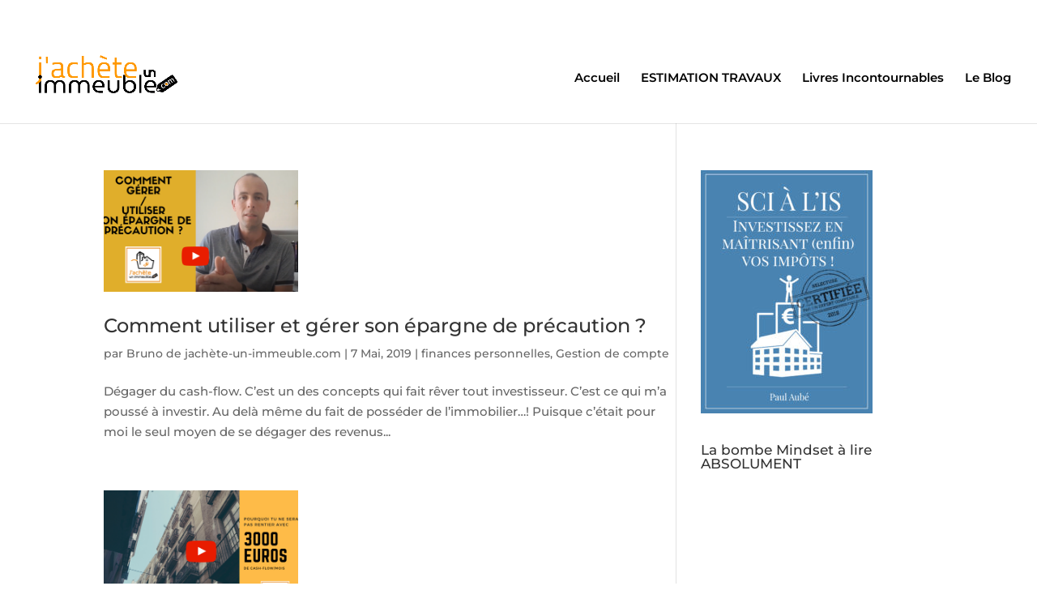

--- FILE ---
content_type: text/html; charset=utf-8
request_url: https://www.google.com/recaptcha/api2/aframe
body_size: 266
content:
<!DOCTYPE HTML><html><head><meta http-equiv="content-type" content="text/html; charset=UTF-8"></head><body><script nonce="gBXD9Z0-ess4c0lmQzTnUA">/** Anti-fraud and anti-abuse applications only. See google.com/recaptcha */ try{var clients={'sodar':'https://pagead2.googlesyndication.com/pagead/sodar?'};window.addEventListener("message",function(a){try{if(a.source===window.parent){var b=JSON.parse(a.data);var c=clients[b['id']];if(c){var d=document.createElement('img');d.src=c+b['params']+'&rc='+(localStorage.getItem("rc::a")?sessionStorage.getItem("rc::b"):"");window.document.body.appendChild(d);sessionStorage.setItem("rc::e",parseInt(sessionStorage.getItem("rc::e")||0)+1);localStorage.setItem("rc::h",'1768773321554');}}}catch(b){}});window.parent.postMessage("_grecaptcha_ready", "*");}catch(b){}</script></body></html>

--- FILE ---
content_type: text/css
request_url: https://www.jachete-un-immeuble.com/wp-content/themes/divi-theme-enfant/style.css?ver=4.23.0
body_size: 87
content:
/*
Theme Name:     Divi thème enfant
Description:    Divi thème enfant
Author:         Bruno de jachète-un-immeuble.com
Template:       Divi

(optional values you can add: Theme URI, Author URI, Version, License, License URI, Tags, Text Domain)
*/
